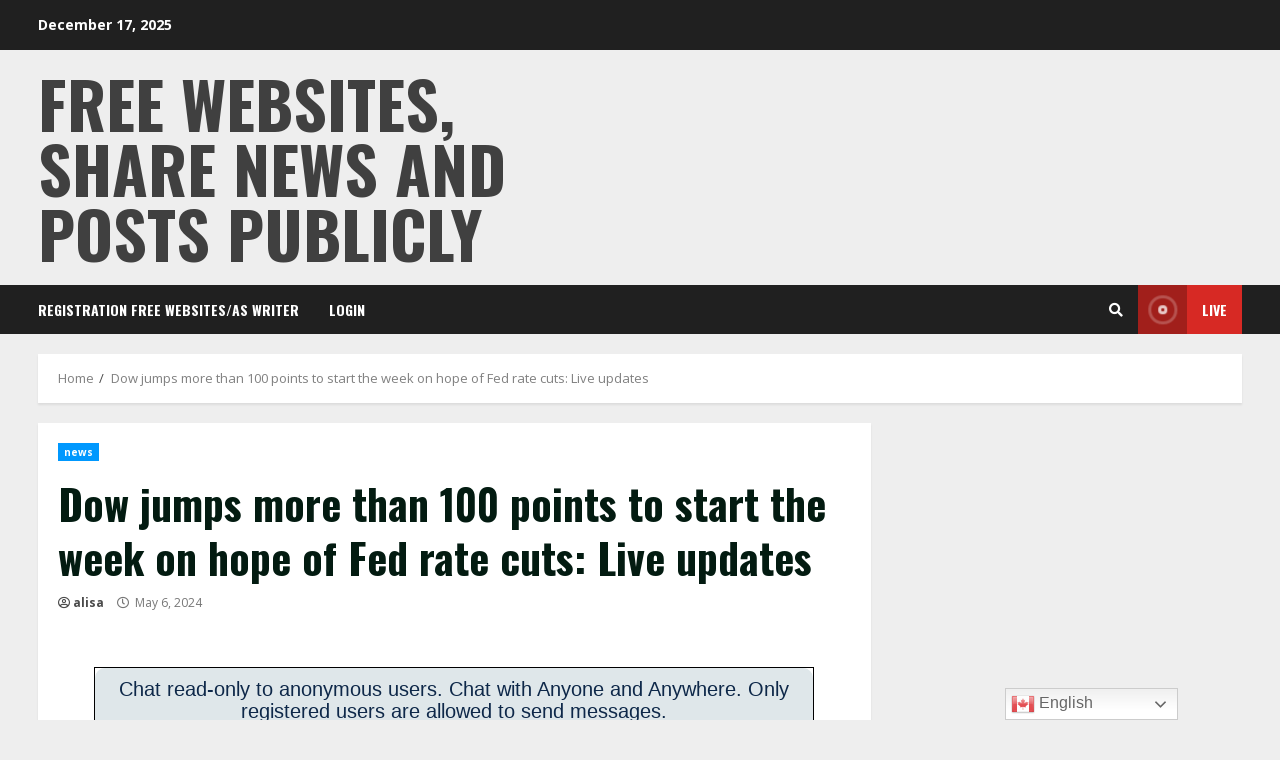

--- FILE ---
content_type: text/html; charset=UTF-8
request_url: https://tiatira.com/blog/dow-jumps-more-than-100-points-to-start-the-week-on-hope-of-fed-rate-cuts-live-updates/
body_size: 17734
content:
<!doctype html>
<html lang="en-US" prefix="og: https://ogp.me/ns#">
<head>
<meta charset="UTF-8">
<meta name="viewport" content="width=device-width, initial-scale=1">
<link rel="profile" href="https://gmpg.org/xfn/11">
<style>img:is([sizes="auto" i], [sizes^="auto," i]) { contain-intrinsic-size: 3000px 1500px }</style>
<!-- Search Engine Optimization by Rank Math - https://rankmath.com/ -->
<title>Dow Jumps More Than 100 Points To Start The Week On Hope Of Fed Rate Cuts: Live Updates - Free Websites, Share News And Posts Publicly</title>
<meta name="description" content="&lt;!"/>
<meta name="robots" content="follow, index, max-snippet:-1, max-video-preview:-1, max-image-preview:large"/>
<link rel="canonical" href="https://tiatira.com/blog/dow-jumps-more-than-100-points-to-start-the-week-on-hope-of-fed-rate-cuts-live-updates/" />
<meta property="og:locale" content="en_US" />
<meta property="og:type" content="article" />
<meta property="og:title" content="Dow Jumps More Than 100 Points To Start The Week On Hope Of Fed Rate Cuts: Live Updates - Free Websites, Share News And Posts Publicly" />
<meta property="og:description" content="&lt;!" />
<meta property="og:url" content="https://tiatira.com/blog/dow-jumps-more-than-100-points-to-start-the-week-on-hope-of-fed-rate-cuts-live-updates/" />
<meta property="og:site_name" content="Free Websites, share News and Posts publicly" />
<meta property="article:section" content="news" />
<meta property="og:updated_time" content="2024-05-06T13:42:10+00:00" />
<meta property="article:published_time" content="2024-05-06T13:32:19+00:00" />
<meta property="article:modified_time" content="2024-05-06T13:42:10+00:00" />
<meta name="twitter:card" content="summary_large_image" />
<meta name="twitter:title" content="Dow Jumps More Than 100 Points To Start The Week On Hope Of Fed Rate Cuts: Live Updates - Free Websites, Share News And Posts Publicly" />
<meta name="twitter:description" content="&lt;!" />
<meta name="twitter:label1" content="Written by" />
<meta name="twitter:data1" content="alisa" />
<meta name="twitter:label2" content="Time to read" />
<meta name="twitter:data2" content="Less than a minute" />
<script type="application/ld+json" class="rank-math-schema">{"@context":"https://schema.org","@graph":[{"@type":["NewsMediaOrganization","Organization"],"@id":"https://tiatira.com/#organization","name":"Free Websites, share News and Posts publicly","url":"https://tiatira.com"},{"@type":"WebSite","@id":"https://tiatira.com/#website","url":"https://tiatira.com","name":"Free Websites, share News and Posts publicly","publisher":{"@id":"https://tiatira.com/#organization"},"inLanguage":"en-US"},{"@type":"BreadcrumbList","@id":"https://tiatira.com/blog/dow-jumps-more-than-100-points-to-start-the-week-on-hope-of-fed-rate-cuts-live-updates/#breadcrumb","itemListElement":[{"@type":"ListItem","position":"1","item":{"@id":"https://tiatira.com","name":"Home"}},{"@type":"ListItem","position":"2","item":{"@id":"https://tiatira.com/blog/category/news/","name":"news"}},{"@type":"ListItem","position":"3","item":{"@id":"https://tiatira.com/blog/dow-jumps-more-than-100-points-to-start-the-week-on-hope-of-fed-rate-cuts-live-updates/","name":"Dow jumps more than 100 points to start the week on hope of Fed rate cuts: Live updates"}}]},{"@type":"WebPage","@id":"https://tiatira.com/blog/dow-jumps-more-than-100-points-to-start-the-week-on-hope-of-fed-rate-cuts-live-updates/#webpage","url":"https://tiatira.com/blog/dow-jumps-more-than-100-points-to-start-the-week-on-hope-of-fed-rate-cuts-live-updates/","name":"Dow Jumps More Than 100 Points To Start The Week On Hope Of Fed Rate Cuts: Live Updates - Free Websites, Share News And Posts Publicly","datePublished":"2024-05-06T13:32:19+00:00","dateModified":"2024-05-06T13:42:10+00:00","isPartOf":{"@id":"https://tiatira.com/#website"},"inLanguage":"en-US","breadcrumb":{"@id":"https://tiatira.com/blog/dow-jumps-more-than-100-points-to-start-the-week-on-hope-of-fed-rate-cuts-live-updates/#breadcrumb"}},{"@type":"Person","@id":"https://tiatira.com/author/alisa/","name":"alisa","url":"https://tiatira.com/author/alisa/","image":{"@type":"ImageObject","@id":"https://secure.gravatar.com/avatar/3289da4fdcd3cec3832e7141e9f70f36?s=96&amp;d=retro&amp;r=g","url":"https://secure.gravatar.com/avatar/3289da4fdcd3cec3832e7141e9f70f36?s=96&amp;d=retro&amp;r=g","caption":"alisa","inLanguage":"en-US"},"worksFor":{"@id":"https://tiatira.com/#organization"}},{"@type":"BlogPosting","headline":"Dow Jumps More Than 100 Points To Start The Week On Hope Of Fed Rate Cuts: Live Updates - Free Websites,","datePublished":"2024-05-06T13:32:19+00:00","dateModified":"2024-05-06T13:42:10+00:00","articleSection":"news","author":{"@id":"https://tiatira.com/author/alisa/","name":"alisa"},"publisher":{"@id":"https://tiatira.com/#organization"},"description":"&lt;!","name":"Dow Jumps More Than 100 Points To Start The Week On Hope Of Fed Rate Cuts: Live Updates - Free Websites,","@id":"https://tiatira.com/blog/dow-jumps-more-than-100-points-to-start-the-week-on-hope-of-fed-rate-cuts-live-updates/#richSnippet","isPartOf":{"@id":"https://tiatira.com/blog/dow-jumps-more-than-100-points-to-start-the-week-on-hope-of-fed-rate-cuts-live-updates/#webpage"},"inLanguage":"en-US","mainEntityOfPage":{"@id":"https://tiatira.com/blog/dow-jumps-more-than-100-points-to-start-the-week-on-hope-of-fed-rate-cuts-live-updates/#webpage"}}]}</script>
<!-- /Rank Math WordPress SEO plugin -->
<link rel='dns-prefetch' href='//fonts.googleapis.com' />
<link rel="alternate" type="application/rss+xml" title="Free Websites, share News and Posts publicly &raquo; Feed" href="https://tiatira.com/feed/" />
<link rel="alternate" type="application/rss+xml" title="Free Websites, share News and Posts publicly &raquo; Comments Feed" href="https://tiatira.com/comments/feed/" />
<link rel="alternate" type="application/rss+xml" title="Free Websites, share News and Posts publicly &raquo; Dow jumps more than 100 points to start the week on hope of Fed rate cuts: Live updates Comments Feed" href="https://tiatira.com/blog/dow-jumps-more-than-100-points-to-start-the-week-on-hope-of-fed-rate-cuts-live-updates/feed/" />
<script type="46f24f59beab573d10a4835e-text/javascript">
/* <![CDATA[ */
window._wpemojiSettings = {"baseUrl":"https:\/\/s.w.org\/images\/core\/emoji\/15.0.3\/72x72\/","ext":".png","svgUrl":"https:\/\/s.w.org\/images\/core\/emoji\/15.0.3\/svg\/","svgExt":".svg","source":{"concatemoji":"https:\/\/tiatira.com\/wp-includes\/js\/wp-emoji-release.min.js?ver=6.7.4"}};
/*! This file is auto-generated */
!function(i,n){var o,s,e;function c(e){try{var t={supportTests:e,timestamp:(new Date).valueOf()};sessionStorage.setItem(o,JSON.stringify(t))}catch(e){}}function p(e,t,n){e.clearRect(0,0,e.canvas.width,e.canvas.height),e.fillText(t,0,0);var t=new Uint32Array(e.getImageData(0,0,e.canvas.width,e.canvas.height).data),r=(e.clearRect(0,0,e.canvas.width,e.canvas.height),e.fillText(n,0,0),new Uint32Array(e.getImageData(0,0,e.canvas.width,e.canvas.height).data));return t.every(function(e,t){return e===r[t]})}function u(e,t,n){switch(t){case"flag":return n(e,"\ud83c\udff3\ufe0f\u200d\u26a7\ufe0f","\ud83c\udff3\ufe0f\u200b\u26a7\ufe0f")?!1:!n(e,"\ud83c\uddfa\ud83c\uddf3","\ud83c\uddfa\u200b\ud83c\uddf3")&&!n(e,"\ud83c\udff4\udb40\udc67\udb40\udc62\udb40\udc65\udb40\udc6e\udb40\udc67\udb40\udc7f","\ud83c\udff4\u200b\udb40\udc67\u200b\udb40\udc62\u200b\udb40\udc65\u200b\udb40\udc6e\u200b\udb40\udc67\u200b\udb40\udc7f");case"emoji":return!n(e,"\ud83d\udc26\u200d\u2b1b","\ud83d\udc26\u200b\u2b1b")}return!1}function f(e,t,n){var r="undefined"!=typeof WorkerGlobalScope&&self instanceof WorkerGlobalScope?new OffscreenCanvas(300,150):i.createElement("canvas"),a=r.getContext("2d",{willReadFrequently:!0}),o=(a.textBaseline="top",a.font="600 32px Arial",{});return e.forEach(function(e){o[e]=t(a,e,n)}),o}function t(e){var t=i.createElement("script");t.src=e,t.defer=!0,i.head.appendChild(t)}"undefined"!=typeof Promise&&(o="wpEmojiSettingsSupports",s=["flag","emoji"],n.supports={everything:!0,everythingExceptFlag:!0},e=new Promise(function(e){i.addEventListener("DOMContentLoaded",e,{once:!0})}),new Promise(function(t){var n=function(){try{var e=JSON.parse(sessionStorage.getItem(o));if("object"==typeof e&&"number"==typeof e.timestamp&&(new Date).valueOf()<e.timestamp+604800&&"object"==typeof e.supportTests)return e.supportTests}catch(e){}return null}();if(!n){if("undefined"!=typeof Worker&&"undefined"!=typeof OffscreenCanvas&&"undefined"!=typeof URL&&URL.createObjectURL&&"undefined"!=typeof Blob)try{var e="postMessage("+f.toString()+"("+[JSON.stringify(s),u.toString(),p.toString()].join(",")+"));",r=new Blob([e],{type:"text/javascript"}),a=new Worker(URL.createObjectURL(r),{name:"wpTestEmojiSupports"});return void(a.onmessage=function(e){c(n=e.data),a.terminate(),t(n)})}catch(e){}c(n=f(s,u,p))}t(n)}).then(function(e){for(var t in e)n.supports[t]=e[t],n.supports.everything=n.supports.everything&&n.supports[t],"flag"!==t&&(n.supports.everythingExceptFlag=n.supports.everythingExceptFlag&&n.supports[t]);n.supports.everythingExceptFlag=n.supports.everythingExceptFlag&&!n.supports.flag,n.DOMReady=!1,n.readyCallback=function(){n.DOMReady=!0}}).then(function(){return e}).then(function(){var e;n.supports.everything||(n.readyCallback(),(e=n.source||{}).concatemoji?t(e.concatemoji):e.wpemoji&&e.twemoji&&(t(e.twemoji),t(e.wpemoji)))}))}((window,document),window._wpemojiSettings);
/* ]]> */
</script>
<style id='wp-emoji-styles-inline-css' type='text/css'>
img.wp-smiley, img.emoji {
display: inline !important;
border: none !important;
box-shadow: none !important;
height: 1em !important;
width: 1em !important;
margin: 0 0.07em !important;
vertical-align: -0.1em !important;
background: none !important;
padding: 0 !important;
}
</style>
<!-- <link rel='stylesheet' id='wp-block-library-css' href='https://tiatira.com/wp-includes/css/dist/block-library/style.min.css?ver=6.7.4' type='text/css' media='all' /> -->
<link rel="stylesheet" type="text/css" href="//tiatira.com/wp-content/cache/tiatira.com/wpfc-minified/6msq7aa2/fttyg.css" media="all"/>
<style id='classic-theme-styles-inline-css' type='text/css'>
/*! This file is auto-generated */
.wp-block-button__link{color:#fff;background-color:#32373c;border-radius:9999px;box-shadow:none;text-decoration:none;padding:calc(.667em + 2px) calc(1.333em + 2px);font-size:1.125em}.wp-block-file__button{background:#32373c;color:#fff;text-decoration:none}
</style>
<style id='global-styles-inline-css' type='text/css'>
:root{--wp--preset--aspect-ratio--square: 1;--wp--preset--aspect-ratio--4-3: 4/3;--wp--preset--aspect-ratio--3-4: 3/4;--wp--preset--aspect-ratio--3-2: 3/2;--wp--preset--aspect-ratio--2-3: 2/3;--wp--preset--aspect-ratio--16-9: 16/9;--wp--preset--aspect-ratio--9-16: 9/16;--wp--preset--color--black: #000000;--wp--preset--color--cyan-bluish-gray: #abb8c3;--wp--preset--color--white: #ffffff;--wp--preset--color--pale-pink: #f78da7;--wp--preset--color--vivid-red: #cf2e2e;--wp--preset--color--luminous-vivid-orange: #ff6900;--wp--preset--color--luminous-vivid-amber: #fcb900;--wp--preset--color--light-green-cyan: #7bdcb5;--wp--preset--color--vivid-green-cyan: #00d084;--wp--preset--color--pale-cyan-blue: #8ed1fc;--wp--preset--color--vivid-cyan-blue: #0693e3;--wp--preset--color--vivid-purple: #9b51e0;--wp--preset--gradient--vivid-cyan-blue-to-vivid-purple: linear-gradient(135deg,rgba(6,147,227,1) 0%,rgb(155,81,224) 100%);--wp--preset--gradient--light-green-cyan-to-vivid-green-cyan: linear-gradient(135deg,rgb(122,220,180) 0%,rgb(0,208,130) 100%);--wp--preset--gradient--luminous-vivid-amber-to-luminous-vivid-orange: linear-gradient(135deg,rgba(252,185,0,1) 0%,rgba(255,105,0,1) 100%);--wp--preset--gradient--luminous-vivid-orange-to-vivid-red: linear-gradient(135deg,rgba(255,105,0,1) 0%,rgb(207,46,46) 100%);--wp--preset--gradient--very-light-gray-to-cyan-bluish-gray: linear-gradient(135deg,rgb(238,238,238) 0%,rgb(169,184,195) 100%);--wp--preset--gradient--cool-to-warm-spectrum: linear-gradient(135deg,rgb(74,234,220) 0%,rgb(151,120,209) 20%,rgb(207,42,186) 40%,rgb(238,44,130) 60%,rgb(251,105,98) 80%,rgb(254,248,76) 100%);--wp--preset--gradient--blush-light-purple: linear-gradient(135deg,rgb(255,206,236) 0%,rgb(152,150,240) 100%);--wp--preset--gradient--blush-bordeaux: linear-gradient(135deg,rgb(254,205,165) 0%,rgb(254,45,45) 50%,rgb(107,0,62) 100%);--wp--preset--gradient--luminous-dusk: linear-gradient(135deg,rgb(255,203,112) 0%,rgb(199,81,192) 50%,rgb(65,88,208) 100%);--wp--preset--gradient--pale-ocean: linear-gradient(135deg,rgb(255,245,203) 0%,rgb(182,227,212) 50%,rgb(51,167,181) 100%);--wp--preset--gradient--electric-grass: linear-gradient(135deg,rgb(202,248,128) 0%,rgb(113,206,126) 100%);--wp--preset--gradient--midnight: linear-gradient(135deg,rgb(2,3,129) 0%,rgb(40,116,252) 100%);--wp--preset--font-size--small: 13px;--wp--preset--font-size--medium: 20px;--wp--preset--font-size--large: 36px;--wp--preset--font-size--x-large: 42px;--wp--preset--spacing--20: 0.44rem;--wp--preset--spacing--30: 0.67rem;--wp--preset--spacing--40: 1rem;--wp--preset--spacing--50: 1.5rem;--wp--preset--spacing--60: 2.25rem;--wp--preset--spacing--70: 3.38rem;--wp--preset--spacing--80: 5.06rem;--wp--preset--shadow--natural: 6px 6px 9px rgba(0, 0, 0, 0.2);--wp--preset--shadow--deep: 12px 12px 50px rgba(0, 0, 0, 0.4);--wp--preset--shadow--sharp: 6px 6px 0px rgba(0, 0, 0, 0.2);--wp--preset--shadow--outlined: 6px 6px 0px -3px rgba(255, 255, 255, 1), 6px 6px rgba(0, 0, 0, 1);--wp--preset--shadow--crisp: 6px 6px 0px rgba(0, 0, 0, 1);}:where(.is-layout-flex){gap: 0.5em;}:where(.is-layout-grid){gap: 0.5em;}body .is-layout-flex{display: flex;}.is-layout-flex{flex-wrap: wrap;align-items: center;}.is-layout-flex > :is(*, div){margin: 0;}body .is-layout-grid{display: grid;}.is-layout-grid > :is(*, div){margin: 0;}:where(.wp-block-columns.is-layout-flex){gap: 2em;}:where(.wp-block-columns.is-layout-grid){gap: 2em;}:where(.wp-block-post-template.is-layout-flex){gap: 1.25em;}:where(.wp-block-post-template.is-layout-grid){gap: 1.25em;}.has-black-color{color: var(--wp--preset--color--black) !important;}.has-cyan-bluish-gray-color{color: var(--wp--preset--color--cyan-bluish-gray) !important;}.has-white-color{color: var(--wp--preset--color--white) !important;}.has-pale-pink-color{color: var(--wp--preset--color--pale-pink) !important;}.has-vivid-red-color{color: var(--wp--preset--color--vivid-red) !important;}.has-luminous-vivid-orange-color{color: var(--wp--preset--color--luminous-vivid-orange) !important;}.has-luminous-vivid-amber-color{color: var(--wp--preset--color--luminous-vivid-amber) !important;}.has-light-green-cyan-color{color: var(--wp--preset--color--light-green-cyan) !important;}.has-vivid-green-cyan-color{color: var(--wp--preset--color--vivid-green-cyan) !important;}.has-pale-cyan-blue-color{color: var(--wp--preset--color--pale-cyan-blue) !important;}.has-vivid-cyan-blue-color{color: var(--wp--preset--color--vivid-cyan-blue) !important;}.has-vivid-purple-color{color: var(--wp--preset--color--vivid-purple) !important;}.has-black-background-color{background-color: var(--wp--preset--color--black) !important;}.has-cyan-bluish-gray-background-color{background-color: var(--wp--preset--color--cyan-bluish-gray) !important;}.has-white-background-color{background-color: var(--wp--preset--color--white) !important;}.has-pale-pink-background-color{background-color: var(--wp--preset--color--pale-pink) !important;}.has-vivid-red-background-color{background-color: var(--wp--preset--color--vivid-red) !important;}.has-luminous-vivid-orange-background-color{background-color: var(--wp--preset--color--luminous-vivid-orange) !important;}.has-luminous-vivid-amber-background-color{background-color: var(--wp--preset--color--luminous-vivid-amber) !important;}.has-light-green-cyan-background-color{background-color: var(--wp--preset--color--light-green-cyan) !important;}.has-vivid-green-cyan-background-color{background-color: var(--wp--preset--color--vivid-green-cyan) !important;}.has-pale-cyan-blue-background-color{background-color: var(--wp--preset--color--pale-cyan-blue) !important;}.has-vivid-cyan-blue-background-color{background-color: var(--wp--preset--color--vivid-cyan-blue) !important;}.has-vivid-purple-background-color{background-color: var(--wp--preset--color--vivid-purple) !important;}.has-black-border-color{border-color: var(--wp--preset--color--black) !important;}.has-cyan-bluish-gray-border-color{border-color: var(--wp--preset--color--cyan-bluish-gray) !important;}.has-white-border-color{border-color: var(--wp--preset--color--white) !important;}.has-pale-pink-border-color{border-color: var(--wp--preset--color--pale-pink) !important;}.has-vivid-red-border-color{border-color: var(--wp--preset--color--vivid-red) !important;}.has-luminous-vivid-orange-border-color{border-color: var(--wp--preset--color--luminous-vivid-orange) !important;}.has-luminous-vivid-amber-border-color{border-color: var(--wp--preset--color--luminous-vivid-amber) !important;}.has-light-green-cyan-border-color{border-color: var(--wp--preset--color--light-green-cyan) !important;}.has-vivid-green-cyan-border-color{border-color: var(--wp--preset--color--vivid-green-cyan) !important;}.has-pale-cyan-blue-border-color{border-color: var(--wp--preset--color--pale-cyan-blue) !important;}.has-vivid-cyan-blue-border-color{border-color: var(--wp--preset--color--vivid-cyan-blue) !important;}.has-vivid-purple-border-color{border-color: var(--wp--preset--color--vivid-purple) !important;}.has-vivid-cyan-blue-to-vivid-purple-gradient-background{background: var(--wp--preset--gradient--vivid-cyan-blue-to-vivid-purple) !important;}.has-light-green-cyan-to-vivid-green-cyan-gradient-background{background: var(--wp--preset--gradient--light-green-cyan-to-vivid-green-cyan) !important;}.has-luminous-vivid-amber-to-luminous-vivid-orange-gradient-background{background: var(--wp--preset--gradient--luminous-vivid-amber-to-luminous-vivid-orange) !important;}.has-luminous-vivid-orange-to-vivid-red-gradient-background{background: var(--wp--preset--gradient--luminous-vivid-orange-to-vivid-red) !important;}.has-very-light-gray-to-cyan-bluish-gray-gradient-background{background: var(--wp--preset--gradient--very-light-gray-to-cyan-bluish-gray) !important;}.has-cool-to-warm-spectrum-gradient-background{background: var(--wp--preset--gradient--cool-to-warm-spectrum) !important;}.has-blush-light-purple-gradient-background{background: var(--wp--preset--gradient--blush-light-purple) !important;}.has-blush-bordeaux-gradient-background{background: var(--wp--preset--gradient--blush-bordeaux) !important;}.has-luminous-dusk-gradient-background{background: var(--wp--preset--gradient--luminous-dusk) !important;}.has-pale-ocean-gradient-background{background: var(--wp--preset--gradient--pale-ocean) !important;}.has-electric-grass-gradient-background{background: var(--wp--preset--gradient--electric-grass) !important;}.has-midnight-gradient-background{background: var(--wp--preset--gradient--midnight) !important;}.has-small-font-size{font-size: var(--wp--preset--font-size--small) !important;}.has-medium-font-size{font-size: var(--wp--preset--font-size--medium) !important;}.has-large-font-size{font-size: var(--wp--preset--font-size--large) !important;}.has-x-large-font-size{font-size: var(--wp--preset--font-size--x-large) !important;}
:where(.wp-block-post-template.is-layout-flex){gap: 1.25em;}:where(.wp-block-post-template.is-layout-grid){gap: 1.25em;}
:where(.wp-block-columns.is-layout-flex){gap: 2em;}:where(.wp-block-columns.is-layout-grid){gap: 2em;}
:root :where(.wp-block-pullquote){font-size: 1.5em;line-height: 1.6;}
</style>
<!-- <link rel='stylesheet' id='wise-chat-libs-css' href='https://tiatira.com/wp-content/plugins/wise-chat/assets/css/wise-chat-libs.min.css?ver=3.3.2' type='text/css' media='all' /> -->
<!-- <link rel='stylesheet' id='wise-chat-core-css' href='https://tiatira.com/wp-content/plugins/wise-chat/assets/css/wise-chat.min.css?ver=3.3.2' type='text/css' media='all' /> -->
<!-- <link rel='stylesheet' id='ez-toc-css' href='https://tiatira.com/wp-content/plugins/easy-table-of-contents/assets/css/screen.min.css?ver=2.0.46' type='text/css' media='all' /> -->
<link rel="stylesheet" type="text/css" href="//tiatira.com/wp-content/cache/tiatira.com/wpfc-minified/7ihzvg7b/4bisp.css" media="all"/>
<style id='ez-toc-inline-css' type='text/css'>
div#ez-toc-container p.ez-toc-title {font-size: 120%;}div#ez-toc-container p.ez-toc-title {font-weight: 500;}div#ez-toc-container ul li {font-size: 95%;}div#ez-toc-container nav ul ul li ul li {font-size: 90%!important;}
.ez-toc-container-direction {direction: ltr;}.ez-toc-counter ul{counter-reset: item;}.ez-toc-counter nav ul li a::before {content: counters(item, ".", decimal) ". ";display: inline-block;counter-increment: item;flex-grow: 0;flex-shrink: 0;margin-right: .2em; float: left;}.ez-toc-widget-direction {direction: ltr;}.ez-toc-widget-container ul{counter-reset: item;}.ez-toc-widget-container nav ul li a::before {content: counters(item, ".", decimal) ". ";display: inline-block;counter-increment: item;flex-grow: 0;flex-shrink: 0;margin-right: .2em; float: left;}
</style>
<!-- <link rel='stylesheet' id='font-awesome-v5-css' href='https://tiatira.com/wp-content/themes/morenews/assets/font-awesome/css/all.min.css?ver=6.7.4' type='text/css' media='all' /> -->
<!-- <link rel='stylesheet' id='bootstrap-css' href='https://tiatira.com/wp-content/themes/morenews/assets/bootstrap/css/bootstrap.min.css?ver=6.7.4' type='text/css' media='all' /> -->
<!-- <link rel='stylesheet' id='slick-css-css' href='https://tiatira.com/wp-content/themes/morenews/assets/slick/css/slick.min.css?ver=6.7.4' type='text/css' media='all' /> -->
<!-- <link rel='stylesheet' id='sidr-css' href='https://tiatira.com/wp-content/themes/morenews/assets/sidr/css/jquery.sidr.dark.css?ver=6.7.4' type='text/css' media='all' /> -->
<!-- <link rel='stylesheet' id='magnific-popup-css' href='https://tiatira.com/wp-content/themes/morenews/assets/magnific-popup/magnific-popup.css?ver=6.7.4' type='text/css' media='all' /> -->
<link rel="stylesheet" type="text/css" href="//tiatira.com/wp-content/cache/tiatira.com/wpfc-minified/d7r4486i/l5gz.css" media="all"/>
<link rel='stylesheet' id='morenews-google-fonts-css' href='https://fonts.googleapis.com/css?family=Oswald:300,400,700|Open%20Sans:400,400italic,600,700|Oswald:300,400,700&#038;subset=latin,latin-ext' type='text/css' media='all' />
<!-- <link rel='stylesheet' id='morenews-style-css' href='https://tiatira.com/wp-content/themes/morenews/style.css?ver=6.7.4' type='text/css' media='all' /> -->
<link rel="stylesheet" type="text/css" href="//tiatira.com/wp-content/cache/tiatira.com/wpfc-minified/95bsjj06/l5gz.css" media="all"/>
<style id='morenews-style-inline-css' type='text/css'>
body.aft-dark-mode #sidr,
body.aft-dark-mode,
body.aft-dark-mode.custom-background,
body.aft-dark-mode #af-preloader {
background-color: #000000;
}
body.aft-default-mode #sidr,
body.aft-default-mode #af-preloader,
body.aft-default-mode {
background-color: #eeeeee;
}
.woocommerce span.onsale,
.woocommerce #respond input#submit.disabled, 
.woocommerce #respond input#submit:disabled, 
.woocommerce #respond input#submit:disabled[disabled], 
.woocommerce a.button.disabled, 
.woocommerce a.button:disabled, 
.woocommerce a.button:disabled[disabled], 
.woocommerce button.button.disabled, 
.woocommerce button.button:disabled, 
.woocommerce button.button:disabled[disabled], 
.woocommerce input.button.disabled, 
.woocommerce input.button:disabled, 
.woocommerce input.button:disabled[disabled],
.woocommerce #respond input#submit, 
.woocommerce a.button, 
.woocommerce button.button, 
.woocommerce input.button,
.woocommerce #respond input#submit.alt, 
.woocommerce a.button.alt, 
.woocommerce button.button.alt, 
.woocommerce input.button.alt,
.widget-title-fill-and-border .wp-block-search__label,
.widget-title-fill-and-border .wp-block-group__inner-container > h1,
.widget-title-fill-and-border .wp-block-group__inner-container > h2,
.widget-title-fill-and-border .wp-block-group__inner-container > h3,
.widget-title-fill-and-border .wp-block-group__inner-container > h4,
.widget-title-fill-and-border .wp-block-group__inner-container > h5,
.widget-title-fill-and-border .wp-block-group__inner-container > h6,
.widget-title-fill-and-no-border .wp-block-search__label,
.widget-title-fill-and-no-border .wp-block-group__inner-container > h1,
.widget-title-fill-and-no-border .wp-block-group__inner-container > h2,
.widget-title-fill-and-no-border .wp-block-group__inner-container > h3,
.widget-title-fill-and-no-border .wp-block-group__inner-container > h4,
.widget-title-fill-and-no-border .wp-block-group__inner-container > h5,
.widget-title-fill-and-no-border .wp-block-group__inner-container > h6,
.widget-title-fill-and-border .wp_post_author_widget .widget-title .header-after,
.widget-title-fill-and-border .widget-title .heading-line,
.widget-title-fill-and-border .aft-posts-tabs-panel .nav-tabs>li>a.active,
.widget-title-fill-and-border .aft-main-banner-wrapper .widget-title .heading-line ,
.widget-title-fill-and-no-border .wp_post_author_widget .widget-title .header-after,
.widget-title-fill-and-no-border .widget-title .heading-line,
.widget-title-fill-and-no-border .aft-posts-tabs-panel .nav-tabs>li>a.active,
.widget-title-fill-and-no-border .aft-main-banner-wrapper .widget-title .heading-line,
a.sidr-class-sidr-button-close,
body.widget-title-border-bottom .header-after1 .heading-line-before, 
body.widget-title-border-bottom .widget-title .heading-line-before,
.widget-title-border-center .wp-block-search__label::after,
.widget-title-border-center .wp-block-group__inner-container > h1::after,
.widget-title-border-center .wp-block-group__inner-container > h2::after,
.widget-title-border-center .wp-block-group__inner-container > h3::after,
.widget-title-border-center .wp-block-group__inner-container > h4::after,
.widget-title-border-center .wp-block-group__inner-container > h5::after,
.widget-title-border-center .wp-block-group__inner-container > h6::after,
.widget-title-border-center .wp_post_author_widget .widget-title .heading-line-before,
.widget-title-border-center .aft-posts-tabs-panel .nav-tabs>li>a.active::after,
.widget-title-border-center .wp_post_author_widget .widget-title .header-after::after, 
.widget-title-border-center .widget-title .heading-line-after,
.widget-title-border-bottom .wp-block-search__label::after,
.widget-title-border-bottom .wp-block-group__inner-container > h1::after,
.widget-title-border-bottom .wp-block-group__inner-container > h2::after,
.widget-title-border-bottom .wp-block-group__inner-container > h3::after,
.widget-title-border-bottom .wp-block-group__inner-container > h4::after,
.widget-title-border-bottom .wp-block-group__inner-container > h5::after,
.widget-title-border-bottom .wp-block-group__inner-container > h6::after,
.widget-title-border-bottom .heading-line::before, 
.widget-title-border-bottom .wp-post-author-wrap .header-after::before,
.widget-title-border-bottom .aft-posts-tabs-panel .nav-tabs>li>a.active::after,
body.aft-default-mode .reply a,
body.aft-dark-mode .reply a,
.aft-popular-taxonomies-lists span::before ,
.woocommerce div.product .woocommerce-tabs ul.tabs li.active,
#loader-wrapper div,
span.heading-line::before,
.wp-post-author-wrap .header-after::before,
body.aft-default-mode.woocommerce span.onsale,
body.aft-dark-mode input[type="button"],
body.aft-dark-mode input[type="reset"],
body.aft-dark-mode input[type="submit"],
body.aft-dark-mode .inner-suscribe input[type=submit],
body.aft-default-mode input[type="button"],
body.aft-default-mode input[type="reset"],
body.aft-default-mode input[type="submit"],
body.aft-default-mode .inner-suscribe input[type=submit],
.woocommerce-product-search button[type="submit"],
input.search-submit,
.wp-block-search__button,
.af-youtube-slider .af-video-wrap .af-bg-play i,
.af-youtube-video-list .entry-header-yt-video-wrapper .af-yt-video-play i,
.af-post-format i,
body .btn-style1 a:visited,
body .btn-style1 a,
body .morenews-pagination .nav-links .page-numbers.current,
body #scroll-up,
body article.sticky .read-single:before,
.aft-readmore-wrapper a.aft-readmore:hover,
body.aft-dark-mode .aft-readmore-wrapper a.aft-readmore:hover, 
footer.site-footer .aft-readmore-wrapper a.aft-readmore:hover,
.aft-readmore-wrapper a.aft-readmore:hover,
body .trending-posts-vertical .trending-no{
background-color: #0098fe ;
}
.grid-design-texts-over-image .aft-readmore-wrapper a.aft-readmore:hover, 
.aft-readmore-wrapper a.aft-readmore:hover,
body.aft-dark-mode .aft-readmore-wrapper a.aft-readmore:hover, 
body.aft-default-mode .aft-readmore-wrapper a.aft-readmore:hover, 
body.single .entry-header .aft-post-excerpt-and-meta .post-excerpt,
body.aft-dark-mode.single span.tags-links a:hover,
.morenews-pagination .nav-links .page-numbers.current,
.aft-readmore-wrapper a.aft-readmore:hover,
p.awpa-more-posts a:hover{
border-color: #0098fe ;
}
.wp-post-author-meta .wp-post-author-meta-more-posts a.awpa-more-posts:hover{
border-color: #0098fe ;
}
body:not(.rtl) .aft-popular-taxonomies-lists span::after {
border-left-color: #0098fe ;
}
body.rtl .aft-popular-taxonomies-lists span::after {
border-right-color: #0098fe ;
}
.widget-title-fill-and-no-border .wp-block-search__label::after,
.widget-title-fill-and-no-border .wp-block-group__inner-container > h1::after,
.widget-title-fill-and-no-border .wp-block-group__inner-container > h2::after,
.widget-title-fill-and-no-border .wp-block-group__inner-container > h3::after,
.widget-title-fill-and-no-border .wp-block-group__inner-container > h4::after,
.widget-title-fill-and-no-border .wp-block-group__inner-container > h5::after,
.widget-title-fill-and-no-border .wp-block-group__inner-container > h6::after,
.widget-title-fill-and-no-border .aft-posts-tabs-panel .nav-tabs>li a.active::after,
.widget-title-fill-and-no-border .morenews-widget .widget-title::before,
.widget-title-fill-and-no-border .morenews-customizer .widget-title::before{
border-top-color: #0098fe ;
}
#scroll-up::after,
.aft-dark-mode #loader,
.aft-default-mode #loader {
border-bottom-color: #0098fe ;
}
footer.site-footer .wp-calendar-nav a:hover,
footer.site-footer .wp-block-latest-comments__comment-meta a:hover,
.aft-dark-mode .tagcloud a:hover, 
.aft-dark-mode .widget ul.menu >li a:hover, 
.aft-dark-mode .widget > ul > li a:hover,
.banner-exclusive-posts-wrapper a:hover,
.list-style .read-title h4 a:hover,
.grid-design-default .read-title h4 a:hover,
body.aft-dark-mode .banner-exclusive-posts-wrapper a:hover,
body.aft-dark-mode .banner-exclusive-posts-wrapper a:visited:hover,
body.aft-default-mode .banner-exclusive-posts-wrapper a:hover,
body.aft-default-mode .banner-exclusive-posts-wrapper a:visited:hover,
body.wp-post-author-meta .awpa-display-name a:hover,
.widget_text a ,
.wp_post_author_widget .wp-post-author-meta .awpa-display-name a:hover, 
.wp-post-author-meta .wp-post-author-meta-more-posts a.awpa-more-posts:hover,
body.aft-default-mode .af-breadcrumbs a:hover,
body.aft-dark-mode .af-breadcrumbs a:hover,
body .wp-block-latest-comments li.wp-block-latest-comments__comment a:hover,
body .site-footer .color-pad .read-title h4 a:hover,
body.aft-default-mode .site-footer .tagcloud a:hover,
body.aft-dark-mode .site-footer .tagcloud a:hover,
body.aft-default-mode .site-footer .wp-block-tag-cloud a:hover,
body.aft-dark-mode .site-footer .wp-block-tag-cloud a:hover,
body.aft-dark-mode #secondary .morenews-widget ul[class*="wp-block-"] a:hover,
body.aft-dark-mode #secondary .morenews-widget ol[class*="wp-block-"] a:hover,
body.aft-dark-mode a.post-edit-link:hover,
body.aft-default-mode #secondary .morenews-widget ul[class*="wp-block-"] a:hover,
body.aft-default-mode #secondary .morenews-widget ol[class*="wp-block-"] a:hover,
body.aft-default-mode a.post-edit-link:hover,
body.aft-default-mode .comment-form a:hover,
body.aft-dark-mode .comment-form a:hover,
body.aft-dark-mode .entry-content > .wp-block-tag-cloud a:not(.has-text-color):hover,
body.aft-default-mode .entry-content > .wp-block-tag-cloud a:not(.has-text-color):hover,
body.aft-dark-mode .entry-content .wp-block-archives-list.wp-block-archives a:not(.has-text-color):hover,
body.aft-default-mode .entry-content .wp-block-archives-list.wp-block-archives a:not(.has-text-color):hover,
body.aft-dark-mode .entry-content .wp-block-latest-posts a:not(.has-text-color):hover, 
body.aft-dark-mode .entry-content .wp-block-categories-list.wp-block-categories a:not(.has-text-color):hover,
body.aft-default-mode .entry-content .wp-block-latest-posts a:not(.has-text-color):hover, 
body.aft-default-mode .entry-content .wp-block-categories-list.wp-block-categories a:not(.has-text-color):hover,
.aft-default-mode .wp-block-archives-list.wp-block-archives a:not(.has-text-color):hover,
.aft-default-mode .wp-block-latest-posts a:not(.has-text-color):hover, 
.aft-default-mode .wp-block-categories-list.wp-block-categories a:not(.has-text-color):hover,
.aft-default-mode .wp-block-latest-comments li.wp-block-latest-comments__comment a:hover,
.aft-dark-mode .wp-block-archives-list.wp-block-archives a:not(.has-text-color):hover,
.aft-dark-mode .wp-block-latest-posts a:not(.has-text-color):hover, 
.aft-dark-mode .wp-block-categories-list.wp-block-categories a:not(.has-text-color):hover,
.aft-dark-mode .wp-block-latest-comments li.wp-block-latest-comments__comment a:hover,
body.aft-default-mode .site-footer .wp-block-latest-comments li.wp-block-latest-comments__comment a:hover,
body.aft-dark-mode .site-footer .wp-block-latest-comments li.wp-block-latest-comments__comment a:hover,
.aft-default-mode .site-footer .wp-block-archives-list.wp-block-archives a:not(.has-text-color):hover,
.aft-default-mode .site-footer .wp-block-latest-posts a:not(.has-text-color):hover, 
.aft-default-mode .site-footer .wp-block-categories-list.wp-block-categories a:not(.has-text-color):hover,
.aft-dark-mode .site-footer .wp-block-archives-list.wp-block-archives a:not(.has-text-color):hover,
.aft-dark-mode .site-footer .wp-block-latest-posts a:not(.has-text-color):hover, 
.aft-dark-mode .site-footer .wp-block-categories-list.wp-block-categories a:not(.has-text-color):hover,
body.aft-dark-mode .morenews-pagination .nav-links a.page-numbers:hover,
body.aft-default-mode .morenews-pagination .nav-links a.page-numbers:hover,
body .site-footer .secondary-footer a:hover,
body.aft-default-mode .aft-popular-taxonomies-lists ul li a:hover ,
body.aft-dark-mode .aft-popular-taxonomies-lists ul li a:hover,
body.aft-dark-mode .wp-calendar-nav a,
body .entry-content > [class*="wp-block-"] a:not(.has-text-color),
body .entry-content > ul a,
body .entry-content > ol a,
body .entry-content > p a ,
body.aft-default-mode p.logged-in-as a,
body.aft-dark-mode p.logged-in-as a,
body.aft-dark-mode .woocommerce-loop-product__title:hover,
body.aft-default-mode .woocommerce-loop-product__title:hover,
a:hover,
.morenews-widget.widget_text a,
body.aft-default-mode .wp-block-latest-comments li.wp-block-latest-comments__comment a:hover,
body.aft-dark-mode .wp-block-latest-comments li.wp-block-latest-comments__comment a:hover,
.entry-content .wp-block-latest-comments a:not(.has-text-color):hover,
body.aft-default-mode .entry-content h1:not(.awpa-display-name) a,
body.aft-default-mode .entry-content h2:not(.awpa-display-name) a,
body.aft-default-mode .entry-content h3:not(.awpa-display-name) a,
body.aft-default-mode .entry-content h4:not(.awpa-display-name) a,
body.aft-default-mode .entry-content h5:not(.awpa-display-name) a,
body.aft-default-mode .entry-content h6:not(.awpa-display-name) a,
body.aft-dark-mode .entry-content h1:not(.awpa-display-name) a,
body.aft-dark-mode .entry-content h2:not(.awpa-display-name) a,
body.aft-dark-mode .entry-content h3:not(.awpa-display-name) a,
body.aft-dark-mode .entry-content h4:not(.awpa-display-name) a,
body.aft-dark-mode .entry-content h5:not(.awpa-display-name) a,
body.aft-dark-mode .entry-content h6:not(.awpa-display-name) a,
body.aft-default-mode .comment-content a,
body.aft-dark-mode .comment-content a,
body.aft-default-mode .post-excerpt a,
body.aft-dark-mode .post-excerpt a,
body .site-footer a:hover,
body .site-footer a:visited:hover,
body.aft-default-mode .tagcloud a:hover,
body.aft-default-mode.single span.tags-links a:hover,
body.aft-default-mode p.awpa-more-posts a:hover,
body.aft-default-mode p.awpa-website a:hover ,
body.aft-default-mode .wp-post-author-meta h4 a:hover,
body.aft-default-mode .widget ul.menu >li a:hover,
body.aft-default-mode .widget > ul > li a:hover,
body.aft-default-mode .nav-links a:hover,
body.aft-default-mode ul.trail-items li a:hover,
body.aft-dark-mode .tagcloud a:hover,
body.aft-dark-mode.single span.tags-links a:hover,
body.aft-dark-mode p.awpa-more-posts a:hover,
body.aft-dark-mode p.awpa-website a:hover ,
body.aft-dark-mode .widget ul.menu >li a:hover,
body.aft-dark-mode .nav-links a:hover,
body.aft-dark-mode ul.trail-items li a:hover,
.comment-metadata a,
.fn a{
color:#0098fe ;
}   
@media only screen and (min-width: 992px){
body.aft-default-mode .morenews-header .main-navigation .menu-desktop > ul > li:hover > a:before,
body.aft-default-mode .morenews-header .main-navigation .menu-desktop > ul > li.current-menu-item > a:before {
background-color: #0098fe ;
}
}
.woocommerce-product-search button[type="submit"], input.search-submit{
background-color: #0098fe ;
}
.wp-calendar-nav a,
#wp-calendar tbody td a,
body.aft-dark-mode #wp-calendar tbody td#today,
body.aft-default-mode #wp-calendar tbody td#today,
body .entry-content > [class*="wp-block-"] a:not(.has-text-color),
body .entry-content > ul a, body .entry-content > ul a:visited,
body .entry-content > ol a, body .entry-content > ol a:visited,
body .entry-content > p a, body .entry-content > p a:visited
{
color: #0098fe ;
}
.woocommerce-product-search button[type="submit"], input.search-submit,
body.single span.tags-links a:hover,
body .entry-content > [class*="wp-block-"] a:not(.has-text-color),
body .entry-content > ul a, body .entry-content > ul a:visited,
body .entry-content > ol a, body .entry-content > ol a:visited,
body .entry-content > p a, body .entry-content > p a:visited{
border-color: #0098fe ;
}
@media only screen and (min-width: 993px){
.main-navigation .menu-desktop > li.current-menu-item::after, 
.main-navigation .menu-desktop > ul > li.current-menu-item::after, 
.main-navigation .menu-desktop > li::after, .main-navigation .menu-desktop > ul > li::after{
background-color: #0098fe ;
}
}
.site-title {
font-family: Oswald;
}
body,
button,
input,
select,
optgroup,
.cat-links li a,
.min-read,
.af-social-contacts .social-widget-menu .screen-reader-text,
textarea {
font-family: Open Sans;
}
.navigation.post-navigation .nav-links a,
div.custom-menu-link > a,
.exclusive-posts .exclusive-now span,
.aft-popular-taxonomies-lists span,
.exclusive-posts a,
.aft-posts-tabs-panel .nav-tabs>li>a,
.widget-title-border-bottom .aft-posts-tabs-panel .nav-tabs>li>a,
.nav-tabs>li,
.widget ul ul li, 
.widget ul.menu >li ,
.widget > ul > li,
.wp-block-search__label,
.wp-block-latest-posts.wp-block-latest-posts__list li,
.wp-block-latest-comments li.wp-block-latest-comments__comment,
.wp-block-group__inner-container ul li,
.main-navigation ul li a,
h1, h2, h3, h4, h5, h6 {
font-family: Oswald;
}
.elementor-page .elementor-section.elementor-section-full_width > .elementor-container,
.elementor-page .elementor-section.elementor-section-boxed > .elementor-container,
.elementor-default .elementor-section.elementor-section-full_width > .elementor-container,
.elementor-default .elementor-section.elementor-section-boxed > .elementor-container{
max-width: 1204px;
}
.container-wrapper .elementor {
max-width: 100%;
}
.full-width-content .elementor-section-stretched,
.align-content-left .elementor-section-stretched,
.align-content-right .elementor-section-stretched {
max-width: 100%;
left: 0 !important;
}
</style>
<script src='//tiatira.com/wp-content/cache/tiatira.com/wpfc-minified/7b3a90a4/fttyg.js' type="46f24f59beab573d10a4835e-text/javascript"></script>
<!-- <script type="text/javascript" src="https://tiatira.com/wp-includes/js/jquery/jquery.min.js?ver=3.7.1" id="jquery-core-js"></script> -->
<!-- <script type="text/javascript" src="https://tiatira.com/wp-includes/js/jquery/jquery-migrate.min.js?ver=3.4.1" id="jquery-migrate-js"></script> -->
<script type="46f24f59beab573d10a4835e-text/javascript" id="ez-toc-scroll-scriptjs-js-after">
/* <![CDATA[ */
jQuery(document).ready(function(){document.querySelectorAll(".ez-toc-section").forEach(t=>{t.setAttribute("ez-toc-data-id","#"+decodeURI(t.getAttribute("id")))}),jQuery("a.ez-toc-link").click(function(){let t=jQuery(this).attr("href"),e=jQuery("#wpadminbar"),i=0;30>30&&(i=30),e.length&&(i+=e.height()),jQuery('[ez-toc-data-id="'+decodeURI(t)+'"]').length>0&&(i=jQuery('[ez-toc-data-id="'+decodeURI(t)+'"]').offset().top-i),jQuery("html, body").animate({scrollTop:i},500)})});
/* ]]> */
</script>
<link rel="https://api.w.org/" href="https://tiatira.com/wp-json/" /><link rel="alternate" title="JSON" type="application/json" href="https://tiatira.com/wp-json/wp/v2/posts/134410" /><link rel="EditURI" type="application/rsd+xml" title="RSD" href="https://tiatira.com/xmlrpc.php?rsd" />
<meta name="generator" content="WordPress 6.7.4" />
<link rel='shortlink' href='https://tiatira.com/?p=134410' />
<link rel="alternate" title="oEmbed (JSON)" type="application/json+oembed" href="https://tiatira.com/wp-json/oembed/1.0/embed?url=https%3A%2F%2Ftiatira.com%2Fblog%2Fdow-jumps-more-than-100-points-to-start-the-week-on-hope-of-fed-rate-cuts-live-updates%2F" />
<link rel="alternate" title="oEmbed (XML)" type="text/xml+oembed" href="https://tiatira.com/wp-json/oembed/1.0/embed?url=https%3A%2F%2Ftiatira.com%2Fblog%2Fdow-jumps-more-than-100-points-to-start-the-week-on-hope-of-fed-rate-cuts-live-updates%2F&#038;format=xml" />
<style type="text/css">
.site-title a,
.site-header .site-branding .site-title a:visited,
.site-header .site-branding .site-title a:hover,
.site-description {
color: #404040;
}
.header-layout-3 .site-header .site-branding .site-title,
.site-branding .site-title {
font-size: 65px;
}
@media only screen and (max-width: 640px) {
.site-branding .site-title {
font-size: 40px;
}
}   
@media only screen and (max-width: 375px) {
.site-branding .site-title {
font-size: 32px;
}
}
</style>
</head>
<body class="post-template-default single single-post postid-134410 single-format-standard wp-embed-responsive aft-default-mode aft-header-layout-side header-image-default widget-title-border-bottom default-content-layout single-content-mode-default single-post-title-boxed align-content-left af-wide-layout">
<div id="af-preloader">
<div id="loader-wrapper">
<div class="loader1"></div>
<div class="loader2"></div>
<div class="loader3"></div>
<div class="loader4"></div>
</div>
</div>
<div id="page" class="site af-whole-wrapper">
<a class="skip-link screen-reader-text" href="#content">Skip to content</a>
<header id="masthead" class="header-layout-side morenews-header">
<div class="top-header">
<div class="container-wrapper">
<div class="top-bar-flex">
<div class="top-bar-left col-2">
<div class="date-bar-left">
<span class="topbar-date">
December 17, 2025    </span>
</div>
</div>
<div class="top-bar-right col-2">
<div class="aft-small-social-menu">
</div>
</div>
</div>
</div>
</div>
<div class="af-middle-header "
data-background="">
<div class="container-wrapper">
<div class="af-middle-container">
<div class="logo">
<div class="site-branding uppercase-site-title">
<p class="site-title font-family-1">
<a href="https://tiatira.com/" class="site-title-anchor"
rel="home">Free Websites, share News and Posts publicly</a>
</p>
</div>
</div>
<div class="header-promotion">
<div class="banner-promotions-wrapper">
<div class="promotion-section">
<a href="" >
</a>
</div>
</div>
<!-- Trending line END -->
</div>
</div>
</div>
</div>
<div id="main-navigation-bar" class="af-bottom-header">
<div class="container-wrapper">
<div class="bottom-bar-flex">
<div class="offcanvas-navigaiton">
<div class="af-bottom-head-nav">
<div class="navigation-container">
<nav class="main-navigation clearfix">
<span class="toggle-menu" aria-controls="primary-menu" aria-expanded="false">
<a href="javascript:void(0)" class="aft-void-menu">
<span class="screen-reader-text">
Primary Menu                                        </span>
<i class="ham"></i>
</a>
</span>
<div class="menu main-menu menu-desktop show-menu-border"><ul id="primary-menu" class="menu"><li id="menu-item-24963" class="menu-item menu-item-type-custom menu-item-object-custom menu-item-24963"><a href="https://tiatira.com/register">Registration free websites/as writer</a></li>
<li id="menu-item-44251" class="menu-item menu-item-type-custom menu-item-object-custom menu-item-44251"><a href="https://tiatira.com/wp-login.php">Login</a></li>
</ul></div>            </nav>
</div>
</div>
</div>
<div class="search-watch">
<div class="af-search-wrap">
<div class="search-overlay">
<a href="#" title="Search" class="search-icon">
<i class="fa fa-search"></i>
</a>
<div class="af-search-form">
<form role="search" method="get" class="search-form" action="https://tiatira.com/">
<label>
<span class="screen-reader-text">Search for:</span>
<input type="search" class="search-field" placeholder="Search &hellip;" value="" name="s" />
</label>
<input type="submit" class="search-submit" value="Search" />
</form>                </div>
</div>
</div>
<div class="custom-menu-link">
<a href="#">
<i class="fas fa-play" aria-hidden="true"></i>
Live                    </a>
</div>
</div>
</div>
</div>
</div>
</header>
<!-- end slider-section -->
<div id="content" class="container-wrapper">
<div class="af-breadcrumbs font-family-1 color-pad">
<div role="navigation" aria-label="Breadcrumbs" class="breadcrumb-trail breadcrumbs" itemprop="breadcrumb"><ul class="trail-items" itemscope itemtype="http://schema.org/BreadcrumbList"><meta name="numberOfItems" content="2" /><meta name="itemListOrder" content="Ascending" /><li itemprop="itemListElement" itemscope itemtype="http://schema.org/ListItem" class="trail-item trail-begin"><a href="https://tiatira.com/" rel="home" itemprop="item"><span itemprop="name">Home</span></a><meta itemprop="position" content="1" /></li><li itemprop="itemListElement" itemscope itemtype="http://schema.org/ListItem" class="trail-item trail-end"><a href="https://tiatira.com/blog/dow-jumps-more-than-100-points-to-start-the-week-on-hope-of-fed-rate-cuts-live-updates/" itemprop="item"><span itemprop="name">Dow jumps more than 100 points to start the week on hope of Fed rate cuts: Live updates</span></a><meta itemprop="position" content="2" /></li></ul></div>
</div>
<div class="section-block-upper">
<div id="primary" class="content-area">
<main id="main" class="site-main">
<article id="post-134410" class="af-single-article post-134410 post type-post status-publish format-standard hentry category-news">
<div class="entry-content-wrap read-single social-after-title">
<header class="entry-header pos-rel">
<div class="read-details">
<div class="entry-header-details af-cat-widget-carousel">
<div class="figure-categories read-categories figure-categories-bg ">
<ul class="cat-links"><li class="meta-category">
<a class="morenews-categories category-color-1" href="https://tiatira.com/blog/category/news/">
news
</a>
</li></ul>                        </div>
<h1 class="entry-title">Dow jumps more than 100 points to start the week on hope of Fed rate cuts: Live updates</h1>
<div class="aft-post-excerpt-and-meta color-pad">
<div class="entry-meta">
<span class="author-links">
<span class="item-metadata posts-author byline">
<i class="far fa-user-circle"></i>
<a href="https://tiatira.com/author/alisa/">
alisa                </a>
</span>
<span class="item-metadata posts-date">
<i class="far fa-clock" aria-hidden="true"></i>
May 6, 2024            </span>
</span>
<div class="aft-comment-view-share">
</div>
</div>
</div>
</div>
</div>
</header><!-- .entry-header -->
<!-- end slider-section -->
<div class="read-img pos-rel">
</div>
<div class="color-pad">
<div class="entry-content read-details">
<div class="postie-post">
<div>
<table class="bodyTable" role="presentation" width="720" align="center" border="0" cellpadding="0" cellspacing="0" style="width: 720px; margin: 0 auto;background: #FFFFFF;">
<tr>
<td class="body__content" align="center" width="720" valign="top" style="color: #000000; font-family: Helvetica,Arial,sans-serif; font-size: 16px; line-height: 20px; padding: 0; margin 0; width: 720px; background: #FFFFFF;">  <!</div>
<div class="signature">  </div>
<div class="post-item-metadata entry-meta">
<div id="wca6be4ea93c479681a2e0871d6b042675" class="wcContainer wcContainerClassic wcAirflowTheme" data-wc-config="{&quot;chatId&quot;:&quot;wca6be4ea93c479681a2e0871d6b042675&quot;,&quot;checksum&quot;:&quot;Y1daSWNETkNZWHBvZGxWS2RVMDRkVmxZVTBOUlVVOXhUSFl5YW0xMmFVNWxaSEZyTWpZNWJUaEpNRWh0U2pJM09VcHNhRXB0Y1N0TGMwNDRjekJrVDBKUE1EZHRjRkI1YVN0cGNFWlNOSFZXVm1kWk1HUnZhWEZIWjBGVGRWVXpNRGR1ZWl0SFUzY3pRV2M5&quot;,&quot;isMultisite&quot;:true,&quot;blogId&quot;:1,&quot;theme&quot;:&quot;airflow&quot;,&quot;themeClassName&quot;:&quot;wcAirflowTheme&quot;,&quot;baseDir&quot;:&quot;https:\/\/tiatira.com\/wp-content\/plugins\/wise-chat\/&quot;,&quot;mode&quot;:0,&quot;channelIds&quot;:[101822],&quot;nowTime&quot;:&quot;2025-12-17T21:12:57+00:00&quot;,&quot;messagesOrder&quot;:&quot;ascending&quot;,&quot;debug&quot;:false,&quot;interface&quot;:{&quot;auth&quot;:{&quot;mode&quot;:&quot;auto&quot;,&quot;username&quot;:{&quot;fields&quot;:[],&quot;intro&quot;:&quot;&quot;},&quot;error&quot;:null},&quot;chat&quot;:{&quot;title&quot;:&quot;Chat read-only to anonymous users. Chat with Anyone and Anywhere. Only registered users are allowed to send messages.&quot;,&quot;publicEnabled&quot;:true,&quot;classic&quot;:{&quot;channelsView&quot;:&quot;tabs&quot;},&quot;mobile&quot;:{&quot;tabs&quot;:{&quot;chats&quot;:false}}},&quot;channel&quot;:{&quot;inputLocation&quot;:&quot;bottom&quot;,&quot;directEnabled&quot;:false,&quot;direct&quot;:{&quot;closeConfirmation&quot;:false,&quot;title&quot;:&quot;&quot;}},&quot;message&quot;:{&quot;compact&quot;:true,&quot;timeMode&quot;:&quot;&quot;,&quot;dateFormat&quot;:&quot;&quot;,&quot;timeFormat&quot;:&quot;&quot;,&quot;senderMode&quot;:0,&quot;links&quot;:true,&quot;attachments&quot;:true,&quot;attachmentsVideoPlayer&quot;:true,&quot;attachmentsSoundPlayer&quot;:true,&quot;images&quot;:true,&quot;imagesViewer&quot;:&quot;internal&quot;,&quot;yt&quot;:true,&quot;ytWidth&quot;:186,&quot;ytHeight&quot;:105,&quot;tt&quot;:true},&quot;input&quot;:{&quot;userName&quot;:true,&quot;submit&quot;:true,&quot;multiline&quot;:true,&quot;multilineEasy&quot;:false,&quot;maxLength&quot;:500,&quot;emoticons&quot;:{&quot;enabled&quot;:true,&quot;set&quot;:1,&quot;size&quot;:32,&quot;custom&quot;:[],&quot;customPopupWidth&quot;:0,&quot;customPopupHeight&quot;:0,&quot;customEmoticonMaxWidthInPopup&quot;:0,&quot;baseURL&quot;:&quot;https:\/\/tiatira.com\/wp-content\/plugins\/wise-chat\/gfx\/emoticons\/&quot;},&quot;images&quot;:{&quot;enabled&quot;:true,&quot;sizeLimit&quot;:3145728},&quot;attachments&quot;:{&quot;enabled&quot;:true,&quot;extensionsList&quot;:&quot;.mp3,.jpg,.jpeg,.png,.gif,.webp,.mov,.avi,.mpg,.3gp,.3g2,.midi,.mid,.pdf,.doc,.ppt,.odt,.pptx,.docx,.pps,.ppsx,.xls,.xlsx,.key,.mp3,.ogg,.flac,.m4a,.wav,.mp4,.m4v,.webm,.ogv,.flv&quot;,&quot;validFileFormats&quot;:[&quot;mp3&quot;,&quot;jpg&quot;,&quot;jpeg&quot;,&quot;png&quot;,&quot;gif&quot;,&quot;webp&quot;,&quot;mov&quot;,&quot;avi&quot;,&quot;mpg&quot;,&quot;3gp&quot;,&quot;3g2&quot;,&quot;midi&quot;,&quot;mid&quot;,&quot;pdf&quot;,&quot;doc&quot;,&quot;ppt&quot;,&quot;odt&quot;,&quot;pptx&quot;,&quot;docx&quot;,&quot;pps&quot;,&quot;ppsx&quot;,&quot;xls&quot;,&quot;xlsx&quot;,&quot;key&quot;,&quot;mp3&quot;,&quot;ogg&quot;,&quot;flac&quot;,&quot;m4a&quot;,&quot;wav&quot;,&quot;mp4&quot;,&quot;m4v&quot;,&quot;webm&quot;,&quot;ogv&quot;,&quot;flv&quot;],&quot;sizeLimit&quot;:3145728}},&quot;customization&quot;:{&quot;userNameLengthLimit&quot;:25},&quot;browser&quot;:{&quot;enabled&quot;:true,&quot;searchSubChannels&quot;:true,&quot;location&quot;:&quot;right&quot;,&quot;status&quot;:true,&quot;mode&quot;:&quot;full-channels&quot;},&quot;recent&quot;:{&quot;enabled&quot;:false,&quot;excerpts&quot;:true,&quot;status&quot;:false},&quot;incoming&quot;:{&quot;confirm&quot;:false,&quot;focus&quot;:true},&quot;counter&quot;:{&quot;onlineUsers&quot;:true}},&quot;engines&quot;:{&quot;ajax&quot;:{&quot;apiEndpointBase&quot;:&quot;https:\/\/tiatira.com\/wp-content\/plugins\/wise-chat\/src\/endpoints\/&quot;,&quot;apiMessagesEndpointBase&quot;:&quot;https:\/\/tiatira.com\/wp-content\/plugins\/wise-chat\/src\/endpoints\/ultra\/index.php&quot;,&quot;apiWPEndpointBase&quot;:&quot;https:\/\/tiatira.com\/wp-admin\/admin-ajax.php&quot;,&quot;refresh&quot;:4000}},&quot;rights&quot;:{&quot;receiveMessages&quot;:true},&quot;notifications&quot;:{&quot;newChat&quot;:{&quot;sound&quot;:&quot;&quot;},&quot;newMessage&quot;:{&quot;title&quot;:false,&quot;sound&quot;:&quot;&quot;,&quot;mode&quot;:&quot;&quot;},&quot;userLeft&quot;:{&quot;sound&quot;:&quot;&quot;,&quot;browserHighlight&quot;:true},&quot;userJoined&quot;:{&quot;sound&quot;:&quot;&quot;,&quot;browserHighlight&quot;:true},&quot;mentioned&quot;:{&quot;sound&quot;:&quot;&quot;}},&quot;i18n&quot;:{&quot;loadingChat&quot;:&quot;Loading the chat ...&quot;,&quot;loading&quot;:&quot;Loading ...&quot;,&quot;sending&quot;:&quot;Sending ...&quot;,&quot;send&quot;:&quot;Send&quot;,&quot;hint&quot;:&quot;Enter message here, 500 Maximum length of a message sent by an user&quot;,&quot;customize&quot;:&quot;Customize&quot;,&quot;secAgo&quot;:&quot;sec. ago&quot;,&quot;minAgo&quot;:&quot;min. ago&quot;,&quot;yesterday&quot;:&quot;yesterday&quot;,&quot;insertIntoMessage&quot;:&quot;Insert into message&quot;,&quot;users&quot;:&quot;Users&quot;,&quot;channels&quot;:&quot;Channels&quot;,&quot;channel&quot;:&quot;Channel&quot;,&quot;recent&quot;:&quot;Recent&quot;,&quot;chats&quot;:&quot;Chats&quot;,&quot;usersAndChannels&quot;:&quot;Users and Channels&quot;,&quot;noChannels&quot;:&quot;No channels open.&quot;,&quot;noChats&quot;:&quot;No chats open.&quot;,&quot;enterUserName&quot;:&quot;Enter your username&quot;,&quot;logIn&quot;:&quot;Log in&quot;,&quot;logInUsing&quot;:&quot;Log in using&quot;,&quot;logInAnonymously&quot;:&quot;Log in anonymously&quot;,&quot;onlineUsers&quot;:&quot;Online users&quot;}}">
<div class="wcClassic">
<div class="wcLoadingContainer">
<div class="wcTitle">Chat read-only to anonymous users. Chat with Anyone and Anywhere. Only registered users are allowed to send messages.</div>
<div class="wcLoading">
<div class="wcLoadingMessage">Loading the chat ...</div>
</div>
</div>
</div>
</div>
<style type="text/css">#wca6be4ea93c479681a2e0871d6b042675 .wcBody .wcMessagesArea .wcTabsContainer .wcTabs .wcTab .wcName { color: #000000; }
#wca6be4ea93c479681a2e0871d6b042675 .wcDesktop .wcBrowser * { color: #000000; }
#wca6be4ea93c479681a2e0871d6b042675 .wcMessages * { color: #273860; }
#wca6be4ea93c479681a2e0871d6b042675 .wcChannelInput { background-color: #f7e2cf; }
#wca6be4ea93c479681a2e0871d6b042675 .wcDesktop .wcBody .wcMessagesArea .wcCustomizations { background-color: #f7e2cf; }
#wca6be4ea93c479681a2e0871d6b042675 .wcChannelInput * { color: #150754; }
#wca6be4ea93c479681a2e0871d6b042675 .wcDesktop .wcBody .wcMessagesArea .wcCustomizations * { color: #150754; }
#wca6be4ea93c479681a2e0871d6b042675 .wcChannel .wcMessages { font-size: 17px; }
#wca6be4ea93c479681a2e0871d6b042675 .wcChannel .wcMessages * { font-size: inherit; }
#wca6be4ea93c479681a2e0871d6b042675  { width: 100%; height: 900px; }
</style>
134410<a href="https://tiatira.com/register/">   Register</a><a href="https://tiatira.com/wp-login.php">  Login</a>                </div>
<nav class="navigation post-navigation" aria-label="Continue Reading">
<h2 class="screen-reader-text">Continue Reading</h2>
<div class="nav-links"><div class="nav-previous"><a href="https://tiatira.com/blog/the-stock-market-has-done-even-better-than-you-think/" rel="prev"><span class="em-post-navigation">Previous:</span> The stock market has done even better than you think</a></div><div class="nav-next"><a href="https://tiatira.com/blog/robinhood-crypto-gets-wells-notice-from-us-sec/" rel="next"><span class="em-post-navigation">Next:</span> Robinhood Crypto gets Wells notice from US SEC</a></div></div>
</nav>                    </div><!-- .entry-content -->
</div>
</div>
<div id="comments" class="comments-area">
<div id="respond" class="comment-respond">
<h3 id="reply-title" class="comment-reply-title">Leave a Reply <small><a rel="nofollow" id="cancel-comment-reply-link" href="/blog/dow-jumps-more-than-100-points-to-start-the-week-on-hope-of-fed-rate-cuts-live-updates/#respond" style="display:none;">Cancel reply</a></small></h3><form action="https://tiatira.com/wp-comments-post.php" method="post" id="commentform" class="comment-form" novalidate><p class="comment-notes"><span id="email-notes">Your email address will not be published.</span> <span class="required-field-message">Required fields are marked <span class="required">*</span></span></p><p class="comment-form-comment"><label for="comment">Comment <span class="required">*</span></label> <textarea id="comment" name="comment" cols="45" rows="8" maxlength="65525" required></textarea></p><p class="comment-form-author"><label for="author">Name <span class="required">*</span></label> <input id="author" name="author" type="text" value="" size="30" maxlength="245" autocomplete="name" required /></p>
<p class="comment-form-email"><label for="email">Email <span class="required">*</span></label> <input id="email" name="email" type="email" value="" size="30" maxlength="100" aria-describedby="email-notes" autocomplete="email" required /></p>
<p class="comment-form-url"><label for="url">Website</label> <input id="url" name="url" type="url" value="" size="30" maxlength="200" autocomplete="url" /></p>
<p class="comment-form-cookies-consent"><input id="wp-comment-cookies-consent" name="wp-comment-cookies-consent" type="checkbox" value="yes" /> <label for="wp-comment-cookies-consent">Save my name, email, and website in this browser for the next time I comment.</label></p>
<p class="form-submit"><input name="submit" type="submit" id="submit" class="submit" value="Post Comment" /> <input type='hidden' name='comment_post_ID' value='134410' id='comment_post_ID' />
<input type='hidden' name='comment_parent' id='comment_parent' value='0' />
</p><p style="display: none;"><input type="hidden" id="akismet_comment_nonce" name="akismet_comment_nonce" value="f7a3d6828b" /></p><p style="display: none !important;"><label>&#916;<textarea name="ak_hp_textarea" cols="45" rows="8" maxlength="100"></textarea></label><input type="hidden" id="ak_js_1" name="ak_js" value="182"/><script type="46f24f59beab573d10a4835e-text/javascript">document.getElementById( "ak_js_1" ).setAttribute( "value", ( new Date() ).getTime() );</script></p></form>	</div><!-- #respond -->
</div><!-- #comments -->
</article>
</main><!-- #main -->
</div><!-- #primary -->
<div id="secondary" class="sidebar-area sidebar-sticky-top">
<aside class="widget-area color-pad">
<div id="block-2" class="widget morenews-widget widget_block widget_search"><form role="search" method="get" action="https://tiatira.com/" class="wp-block-search__button-outside wp-block-search__text-button wp-block-search"    ><label class="wp-block-search__label screen-reader-text" for="wp-block-search__input-1" >Search</label><div class="wp-block-search__inside-wrapper "  style="width: 259px"><input class="wp-block-search__input" id="wp-block-search__input-1" placeholder="" value="" type="search" name="s" required /><button aria-label="Search" class="wp-block-search__button wp-element-button" type="submit" >Search</button></div></form></div><div id="block-41" class="widget morenews-widget widget_block widget_media_image">
<figure class="wp-block-image size-full"><a href="https://shipcomet.com" target="_blank"><img loading="lazy" decoding="async" width="1255" height="918" src="https://tiatira.com/wp-content/uploads/2024/08/oscommercefrontend-2.jpg" alt="" class="wp-image-137260"/></a></figure>
</div><div id="block-44" class="widget morenews-widget widget_block widget_media_image">
<figure class="wp-block-image size-full"><img loading="lazy" decoding="async" width="464" height="166" src="https://tiatira.com/wp-content/uploads/2022/10/ads04.png" alt="" class="wp-image-29608" srcset="https://tiatira.com/wp-content/uploads/2022/10/ads04.png 464w, https://tiatira.com/wp-content/uploads/2022/10/ads04-300x107.png 300w" sizes="auto, (max-width: 464px) 100vw, 464px" /></figure>
</div><div id="block-42" class="widget morenews-widget widget_block">
<div class="wp-block-columns is-layout-flex wp-container-core-columns-is-layout-1 wp-block-columns-is-layout-flex">
<div class="wp-block-column is-layout-flow wp-block-column-is-layout-flow">
<figure class="wp-block-image size-full"><img loading="lazy" decoding="async" width="471" height="161" src="https://tiatira.com/wp-content/uploads/2022/10/ads05.png" alt="" class="wp-image-29601" srcset="https://tiatira.com/wp-content/uploads/2022/10/ads05.png 471w, https://tiatira.com/wp-content/uploads/2022/10/ads05-300x103.png 300w" sizes="auto, (max-width: 471px) 100vw, 471px" /></figure>
</div>
<div class="wp-block-column is-layout-flow wp-block-column-is-layout-flow">
<figure class="wp-block-image size-full"><a href="https://www.verdetwokuningan.com/" target="_blank" rel=" noreferrer noopener"><img loading="lazy" decoding="async" width="1331" height="788" src="https://tiatira.com/wp-content/uploads/2022/10/verde.png" alt="verde two" class="wp-image-29618" srcset="https://tiatira.com/wp-content/uploads/2022/10/verde.png 1331w, https://tiatira.com/wp-content/uploads/2022/10/verde-300x178.png 300w, https://tiatira.com/wp-content/uploads/2022/10/verde-1024x606.png 1024w, https://tiatira.com/wp-content/uploads/2022/10/verde-768x455.png 768w" sizes="auto, (max-width: 1331px) 100vw, 1331px" /></a><figcaption class="wp-element-caption"><a href="https://www.verdetwokuningan.com" target="_blank" rel="noreferrer noopener">VERDE TWO Apartment sale</a></figcaption></figure>
</div>
</div>
</div><div id="block-43" class="widget morenews-widget widget_block">
<div class="wp-block-columns is-layout-flex wp-container-core-columns-is-layout-2 wp-block-columns-is-layout-flex">
<div class="wp-block-column is-layout-flow wp-block-column-is-layout-flow">
<figure class="wp-block-image size-full"><img loading="lazy" decoding="async" width="465" height="158" src="https://tiatira.com/wp-content/uploads/2022/10/ads07.png" alt="" class="wp-image-29603" srcset="https://tiatira.com/wp-content/uploads/2022/10/ads07.png 465w, https://tiatira.com/wp-content/uploads/2022/10/ads07-300x102.png 300w" sizes="auto, (max-width: 465px) 100vw, 465px" /></figure>
</div>
<div class="wp-block-column is-layout-flow wp-block-column-is-layout-flow">
<figure class="wp-block-image size-full"><img loading="lazy" decoding="async" width="464" height="166" src="https://tiatira.com/wp-content/uploads/2022/10/ads08.png" alt="" class="wp-image-29605" srcset="https://tiatira.com/wp-content/uploads/2022/10/ads08.png 464w, https://tiatira.com/wp-content/uploads/2022/10/ads08-300x107.png 300w" sizes="auto, (max-width: 464px) 100vw, 464px" /></figure>
</div>
</div>
</div>
</aside>
</div>    </div>

</div>
<section class="aft-blocks above-footer-widget-section">
</section>
<footer class="site-footer aft-footer-sidebar-col-2" data-background="">
<div class="primary-footer">
<div class="container-wrapper">
<div class="af-container-row">
<div class="primary-footer-area footer-first-widgets-section col-3 float-l pad">
<section class="widget-area color-pad">
<div id="block-28" class="widget morenews-widget widget_block widget_categories"><ul class="wp-block-categories-list wp-block-categories">	<li class="cat-item cat-item-150"><a href="https://tiatira.com/blog/category/actress-and-actor/">actress and actor</a>
</li>
<li class="cat-item cat-item-81"><a href="https://tiatira.com/blog/category/afghanistan/">Afghanistan</a>
</li>
<li class="cat-item cat-item-61"><a href="https://tiatira.com/blog/category/airlines/">airlines</a>
</li>
<li class="cat-item cat-item-114"><a href="https://tiatira.com/blog/category/amazon/">amazon</a>
</li>
<li class="cat-item cat-item-74"><a href="https://tiatira.com/blog/category/america/">America</a>
</li>
<li class="cat-item cat-item-131"><a href="https://tiatira.com/blog/category/android/">android</a>
</li>
<li class="cat-item cat-item-105"><a href="https://tiatira.com/blog/category/animal/">animal</a>
</li>
<li class="cat-item cat-item-130"><a href="https://tiatira.com/blog/category/apache/">apache</a>
</li>
<li class="cat-item cat-item-94"><a href="https://tiatira.com/blog/category/apple/">apple</a>
</li>
<li class="cat-item cat-item-83"><a href="https://tiatira.com/blog/category/arab/">Arab</a>
</li>
<li class="cat-item cat-item-93"><a href="https://tiatira.com/blog/category/australia/">australia</a>
</li>
<li class="cat-item cat-item-144"><a href="https://tiatira.com/blog/category/australian-embassy/">Australian Embassy</a>
</li>
<li class="cat-item cat-item-98"><a href="https://tiatira.com/blog/category/automotive/">automotive</a>
</li>
<li class="cat-item cat-item-55"><a href="https://tiatira.com/blog/category/bahan-bangunan/">bahan bangunan</a>
</li>
<li class="cat-item cat-item-139"><a href="https://tiatira.com/blog/category/bali-island/">Bali island</a>
</li>
<li class="cat-item cat-item-146"><a href="https://tiatira.com/blog/category/ban/">Ban</a>
</li>
<li class="cat-item cat-item-115"><a href="https://tiatira.com/blog/category/banking/">banking</a>
</li>
<li class="cat-item cat-item-12"><a href="https://tiatira.com/blog/category/bearing/">bearing</a>
</li>
<li class="cat-item cat-item-137"><a href="https://tiatira.com/blog/category/brazil/">Brazil</a>
</li>
<li class="cat-item cat-item-124"><a href="https://tiatira.com/blog/category/brunei-darussalam/">Brunei Darussalam</a>
</li>
<li class="cat-item cat-item-63"><a href="https://tiatira.com/blog/category/business/">business</a>
</li>
<li class="cat-item cat-item-75"><a href="https://tiatira.com/blog/category/canada/">canada</a>
</li>
<li class="cat-item cat-item-31"><a href="https://tiatira.com/blog/category/casino/">casino</a>
</li>
<li class="cat-item cat-item-66"><a href="https://tiatira.com/blog/category/china/">China</a>
</li>
<li class="cat-item cat-item-108"><a href="https://tiatira.com/blog/category/cloud/">cloud</a>
</li>
<li class="cat-item cat-item-27"><a href="https://tiatira.com/blog/category/cloudflare/">cloudflare</a>
</li>
<li class="cat-item cat-item-26"><a href="https://tiatira.com/blog/category/cpanel/">cPanel</a>
</li>
<li class="cat-item cat-item-42"><a href="https://tiatira.com/blog/category/cruise/">cruise</a>
</li>
<li class="cat-item cat-item-70"><a href="https://tiatira.com/blog/category/crypto-currency/">crypto currency</a>
</li>
<li class="cat-item cat-item-97"><a href="https://tiatira.com/blog/category/culture/">culture</a>
</li>
<li class="cat-item cat-item-68"><a href="https://tiatira.com/blog/category/currency/">currency</a>
</li>
<li class="cat-item cat-item-3"><a href="https://tiatira.com/blog/category/dns/">DNS</a>
</li>
<li class="cat-item cat-item-10"><a href="https://tiatira.com/blog/category/docker/">docker</a>
</li>
<li class="cat-item cat-item-107"><a href="https://tiatira.com/blog/category/ecommerce/">eCommerce</a>
</li>
<li class="cat-item cat-item-67"><a href="https://tiatira.com/blog/category/economy/">economy</a>
</li>
<li class="cat-item cat-item-44"><a href="https://tiatira.com/blog/category/education/">education</a>
</li>
<li class="cat-item cat-item-14"><a href="https://tiatira.com/blog/category/email/">Email</a>
</li>
<li class="cat-item cat-item-79"><a href="https://tiatira.com/blog/category/energy/">Energy</a>
</li>
<li class="cat-item cat-item-89"><a href="https://tiatira.com/blog/category/england/">england</a>
</li>
<li class="cat-item cat-item-40"><a href="https://tiatira.com/blog/category/entertainment/">entertainment</a>
</li>
<li class="cat-item cat-item-48"><a href="https://tiatira.com/blog/category/environment/">environment</a>
</li>
<li class="cat-item cat-item-37"><a href="https://tiatira.com/blog/category/fashion/">Fashion</a>
</li>
<li class="cat-item cat-item-118"><a href="https://tiatira.com/blog/category/finance/">finance</a>
</li>
<li class="cat-item cat-item-34"><a href="https://tiatira.com/blog/category/food/">Food</a>
</li>
<li class="cat-item cat-item-100"><a href="https://tiatira.com/blog/category/france/">France</a>
</li>
<li class="cat-item cat-item-39"><a href="https://tiatira.com/blog/category/gaming/">gaming</a>
</li>
<li class="cat-item cat-item-84"><a href="https://tiatira.com/blog/category/garden/">garden</a>
</li>
<li class="cat-item cat-item-78"><a href="https://tiatira.com/blog/category/germany/">Germany</a>
</li>
<li class="cat-item cat-item-102"><a href="https://tiatira.com/blog/category/golf/">golf</a>
</li>
<li class="cat-item cat-item-4"><a href="https://tiatira.com/blog/category/golf-indonesia/">Golf indonesia</a>
</li>
<li class="cat-item cat-item-73"><a href="https://tiatira.com/blog/category/google/">google</a>
</li>
<li class="cat-item cat-item-117"><a href="https://tiatira.com/blog/category/harmonyos/">HarmonyOS</a>
</li>
<li class="cat-item cat-item-46"><a href="https://tiatira.com/blog/category/health-products/">Health products</a>
</li>
<li class="cat-item cat-item-96"><a href="https://tiatira.com/blog/category/history/">history</a>
</li>
<li class="cat-item cat-item-101"><a href="https://tiatira.com/blog/category/hospital/">hospital</a>
</li>
<li class="cat-item cat-item-15"><a href="https://tiatira.com/blog/category/hotel-restaurant/">hotel restaurant</a>
</li>
<li class="cat-item cat-item-116"><a href="https://tiatira.com/blog/category/huawei/">Huawei</a>
</li>
<li class="cat-item cat-item-104"><a href="https://tiatira.com/blog/category/human/">human</a>
</li>
<li class="cat-item cat-item-111"><a href="https://tiatira.com/blog/category/ibm/">IBM</a>
</li>
<li class="cat-item cat-item-92"><a href="https://tiatira.com/blog/category/imf/">IMF</a>
</li>
<li class="cat-item cat-item-76"><a href="https://tiatira.com/blog/category/india/">india</a>
</li>
<li class="cat-item cat-item-69"><a href="https://tiatira.com/blog/category/indonesia/">Indonesia</a>
</li>
<li class="cat-item cat-item-120"><a href="https://tiatira.com/blog/category/instagram/">instagram</a>
</li>
<li class="cat-item cat-item-86"><a href="https://tiatira.com/blog/category/internet/">internet</a>
</li>
<li class="cat-item cat-item-53"><a href="https://tiatira.com/blog/category/investment/">investment</a>
</li>
<li class="cat-item cat-item-140"><a href="https://tiatira.com/blog/category/israel/">Israel</a>
</li>
<li class="cat-item cat-item-82"><a href="https://tiatira.com/blog/category/japan/">Japan</a>
</li>
<li class="cat-item cat-item-54"><a href="https://tiatira.com/blog/category/jobs/">jobs</a>
</li>
<li class="cat-item cat-item-113"><a href="https://tiatira.com/blog/category/kitchenware/">kitchenware</a>
</li>
<li class="cat-item cat-item-99"><a href="https://tiatira.com/blog/category/korea/">korea</a>
</li>
<li class="cat-item cat-item-7"><a href="https://tiatira.com/blog/category/kubernetes/">kubernetes</a>
</li>
<li class="cat-item cat-item-49"><a href="https://tiatira.com/blog/category/kvm/">KVM</a>
</li>
<li class="cat-item cat-item-33"><a href="https://tiatira.com/blog/category/leisure/">Leisure</a>
</li>
<li class="cat-item cat-item-147"><a href="https://tiatira.com/blog/category/limbah/">limbah</a>
</li>
<li class="cat-item cat-item-8"><a href="https://tiatira.com/blog/category/linux/">Linux</a>
</li>
<li class="cat-item cat-item-38"><a href="https://tiatira.com/blog/category/living-style/">Living style</a>
</li>
<li class="cat-item cat-item-11"><a href="https://tiatira.com/blog/category/longhorn/">Longhorn</a>
</li>
<li class="cat-item cat-item-60"><a href="https://tiatira.com/blog/category/lottery/">lottery</a>
</li>
<li class="cat-item cat-item-29"><a href="https://tiatira.com/blog/category/machine/">machine</a>
</li>
<li class="cat-item cat-item-77"><a href="https://tiatira.com/blog/category/machine-learning/">machine learning</a>
</li>
<li class="cat-item cat-item-80"><a href="https://tiatira.com/blog/category/machinery/">machinery</a>
</li>
<li class="cat-item cat-item-65"><a href="https://tiatira.com/blog/category/malaysia/">Malaysia</a>
</li>
<li class="cat-item cat-item-109"><a href="https://tiatira.com/blog/category/manufacturing/">manufacturing</a>
</li>
<li class="cat-item cat-item-145"><a href="https://tiatira.com/blog/category/mariadb/">mariadb</a>
</li>
<li class="cat-item cat-item-85"><a href="https://tiatira.com/blog/category/maritime/">maritime</a>
</li>
<li class="cat-item cat-item-56"><a href="https://tiatira.com/blog/category/material-building/">material building</a>
</li>
<li class="cat-item cat-item-87"><a href="https://tiatira.com/blog/category/medical/">medical</a>
</li>
<li class="cat-item cat-item-121"><a href="https://tiatira.com/blog/category/meta/">meta</a>
</li>
<li class="cat-item cat-item-110"><a href="https://tiatira.com/blog/category/microsoft/">Microsoft</a>
</li>
<li class="cat-item cat-item-52"><a href="https://tiatira.com/blog/category/music/">music</a>
</li>
<li class="cat-item cat-item-9"><a href="https://tiatira.com/blog/category/mysql/">MySQL</a>
</li>
<li class="cat-item cat-item-126"><a href="https://tiatira.com/blog/category/new-zealand/">New Zealand</a>
</li>
<li class="cat-item cat-item-62"><a href="https://tiatira.com/blog/category/news/">news</a>
</li>
<li class="cat-item cat-item-13"><a href="https://tiatira.com/blog/category/nfs/">NFS</a>
</li>
<li class="cat-item cat-item-142"><a href="https://tiatira.com/blog/category/nickel/">Nickel</a>
</li>
<li class="cat-item cat-item-36"><a href="https://tiatira.com/blog/category/nightclub/">nightclub</a>
</li>
<li class="cat-item cat-item-149"><a href="https://tiatira.com/blog/category/north-korea/">north korea</a>
</li>
<li class="cat-item cat-item-30"><a href="https://tiatira.com/blog/category/obs/">OBS</a>
</li>
<li class="cat-item cat-item-64"><a href="https://tiatira.com/blog/category/oil-and-gas/">oil and gas</a>
</li>
<li class="cat-item cat-item-103"><a href="https://tiatira.com/blog/category/pakistan/">Pakistan</a>
</li>
<li class="cat-item cat-item-141"><a href="https://tiatira.com/blog/category/palestine/">Palestine</a>
</li>
<li class="cat-item cat-item-119"><a href="https://tiatira.com/blog/category/philippines/">Philippines</a>
</li>
<li class="cat-item cat-item-138"><a href="https://tiatira.com/blog/category/photography/">Photography</a>
</li>
<li class="cat-item cat-item-129"><a href="https://tiatira.com/blog/category/php/">php</a>
</li>
<li class="cat-item cat-item-25"><a href="https://tiatira.com/blog/category/phpmyadmin/">phpMyAdmin</a>
</li>
<li class="cat-item cat-item-125"><a href="https://tiatira.com/blog/category/private-jet/">private-jet</a>
</li>
<li class="cat-item cat-item-51"><a href="https://tiatira.com/blog/category/promotion-products/">promotion products</a>
</li>
<li class="cat-item cat-item-41"><a href="https://tiatira.com/blog/category/real-estate/">real estate</a>
</li>
<li class="cat-item cat-item-35"><a href="https://tiatira.com/blog/category/resort-hotel/">Resort hotel</a>
</li>
<li class="cat-item cat-item-132"><a href="https://tiatira.com/blog/category/russia/">Russia</a>
</li>
<li class="cat-item cat-item-43"><a href="https://tiatira.com/blog/category/sanitary-ware/">sanitary ware</a>
</li>
<li class="cat-item cat-item-6"><a href="https://tiatira.com/blog/category/search-engine/">search engine</a>
</li>
<li class="cat-item cat-item-20"><a href="https://tiatira.com/blog/category/shopping-mal/">Shopping Mal</a>
</li>
<li class="cat-item cat-item-58"><a href="https://tiatira.com/blog/category/singapore/">singapore</a>
</li>
<li class="cat-item cat-item-59"><a href="https://tiatira.com/blog/category/singapore-pools/">Singapore Pools</a>
</li>
<li class="cat-item cat-item-90"><a href="https://tiatira.com/blog/category/software/">software</a>
</li>
<li class="cat-item cat-item-122"><a href="https://tiatira.com/blog/category/south-korea/">south korea</a>
</li>
<li class="cat-item cat-item-57"><a href="https://tiatira.com/blog/category/sport/">sport</a>
</li>
<li class="cat-item cat-item-28"><a href="https://tiatira.com/blog/category/ssl/">ssl</a>
</li>
<li class="cat-item cat-item-128"><a href="https://tiatira.com/blog/category/swiss/">swiss</a>
</li>
<li class="cat-item cat-item-71"><a href="https://tiatira.com/blog/category/technology/">Technology</a>
</li>
<li class="cat-item cat-item-72"><a href="https://tiatira.com/blog/category/thailand/">Thailand</a>
</li>
<li class="cat-item cat-item-47"><a href="https://tiatira.com/blog/category/tourism-boards/">tourism boards</a>
</li>
<li class="cat-item cat-item-32"><a href="https://tiatira.com/blog/category/travel/">travel</a>
</li>
<li class="cat-item cat-item-143"><a href="https://tiatira.com/blog/category/turkish/">Turkish</a>
</li>
<li class="cat-item cat-item-50"><a href="https://tiatira.com/blog/category/ubuntu/">Ubuntu</a>
</li>
<li class="cat-item cat-item-1"><a href="https://tiatira.com/blog/category/uncategorized/">Uncategorized</a>
</li>
<li class="cat-item cat-item-95"><a href="https://tiatira.com/blog/category/united-arab-emirates/">United Arab Emirates</a>
</li>
<li class="cat-item cat-item-91"><a href="https://tiatira.com/blog/category/vietnam/">vietnam</a>
</li>
<li class="cat-item cat-item-135"><a href="https://tiatira.com/blog/category/virtualbox/">virtualbox</a>
</li>
<li class="cat-item cat-item-133"><a href="https://tiatira.com/blog/category/virtualization/">virtualization</a>
</li>
<li class="cat-item cat-item-134"><a href="https://tiatira.com/blog/category/vmware/">vmware</a>
</li>
<li class="cat-item cat-item-148"><a href="https://tiatira.com/blog/category/water-products/">water products</a>
</li>
<li class="cat-item cat-item-123"><a href="https://tiatira.com/blog/category/whatsapp/">whatsapp</a>
</li>
<li class="cat-item cat-item-88"><a href="https://tiatira.com/blog/category/wordpress/">WordPress</a>
</li>
</ul></div>                        </section>
</div>
<div class="primary-footer-area footer-second-widgets-section  col-3 float-l pad">
<section class="widget-area color-pad">
<div id="block-46" class="widget morenews-widget widget_block">
<div class="wp-block-buttons is-layout-flex wp-block-buttons-is-layout-flex">
<div class="wp-block-button"><a class="wp-block-button__link wp-element-button" href="https://tiatira.com/register/"><mark style="background-color:rgba(0, 0, 0, 0)" class="has-inline-color has-luminous-vivid-amber-color">Register and posting news , your skills , knowledge , science , stories , experiences , etc</mark></a></div>
</div>
</div>                        </section>
</div>
</div>
</div>
</div>
<div class="site-info">
<div class="container-wrapper">
<div class="af-container-row">
<div class="col-1 color-pad">
Copyright © All rights reserved. The tiatira is not responsible for the content of each writer / author , external sites.                                                                                    <span class="sep"> | </span>
</div>
</div>
</div>
</div>
</footer>
</div>
<a id="scroll-up" class="secondary-color right">
</a>
<div class="gtranslate_wrapper" id="gt-wrapper-34166500"></div><style id='core-block-supports-inline-css' type='text/css'>
.wp-container-core-columns-is-layout-1{flex-wrap:nowrap;}.wp-container-core-columns-is-layout-2{flex-wrap:nowrap;}
</style>
<script type="46f24f59beab573d10a4835e-text/javascript" src="https://tiatira.com/wp-content/plugins/wise-chat/assets/js/wise-chat.min.js?ver=3.3.2" id="wise-chat-js"></script>
<script type="46f24f59beab573d10a4835e-text/javascript" src="https://tiatira.com/wp-content/themes/morenews/js/navigation.js?ver=20151215" id="morenews-navigation-js"></script>
<script type="46f24f59beab573d10a4835e-text/javascript" src="https://tiatira.com/wp-content/themes/morenews/js/skip-link-focus-fix.js?ver=20151215" id="morenews-skip-link-focus-fix-js"></script>
<script type="46f24f59beab573d10a4835e-text/javascript" src="https://tiatira.com/wp-content/themes/morenews/assets/slick/js/slick.min.js?ver=6.7.4" id="slick-js-js"></script>
<script type="46f24f59beab573d10a4835e-text/javascript" src="https://tiatira.com/wp-content/themes/morenews/assets/bootstrap/js/bootstrap.min.js?ver=6.7.4" id="bootstrap-js"></script>
<script type="46f24f59beab573d10a4835e-text/javascript" src="https://tiatira.com/wp-content/themes/morenews/assets/sidr/js/jquery.sidr.min.js?ver=6.7.4" id="sidr-js"></script>
<script type="46f24f59beab573d10a4835e-text/javascript" src="https://tiatira.com/wp-content/themes/morenews/assets/magnific-popup/jquery.magnific-popup.min.js?ver=6.7.4" id="magnific-popup-js"></script>
<script type="46f24f59beab573d10a4835e-text/javascript" src="https://tiatira.com/wp-content/themes/morenews/assets/jquery-match-height/jquery.matchHeight.min.js?ver=6.7.4" id="matchheight-js"></script>
<script type="46f24f59beab573d10a4835e-text/javascript" src="https://tiatira.com/wp-content/themes/morenews/assets/marquee/jquery.marquee.js?ver=6.7.4" id="marquee-js"></script>
<script type="46f24f59beab573d10a4835e-text/javascript" src="https://tiatira.com/wp-content/themes/morenews/assets/script.js?ver=6.7.4" id="morenews-script-js"></script>
<script type="46f24f59beab573d10a4835e-text/javascript" src="https://tiatira.com/wp-includes/js/comment-reply.min.js?ver=6.7.4" id="comment-reply-js" async="async" data-wp-strategy="async"></script>
<script defer type="46f24f59beab573d10a4835e-text/javascript" src="https://tiatira.com/wp-content/plugins/akismet/_inc/akismet-frontend.js?ver=1679322151" id="akismet-frontend-js"></script>
<script type="46f24f59beab573d10a4835e-text/javascript" id="gt_widget_script_34166500-js-before">
/* <![CDATA[ */
window.gtranslateSettings = /* document.write */ window.gtranslateSettings || {};window.gtranslateSettings['34166500'] = {"default_language":"en","languages":["af","sq","am","ar","hy","az","eu","be","bn","bs","bg","ca","ceb","ny","zh-CN","zh-TW","co","hr","cs","da","nl","en","eo","et","tl","fi","fr","fy","gl","ka","de","el","gu","ht","ha","haw","iw","hi","hmn","hu","is","ig","id","ga","it","ja","jw","kn","kk","km","ko","ku","ky","lo","la","lv","lt","lb","mk","mg","ms","ml","mt","mi","mr","mn","my","ne","no","ps","fa","pl","pt","pa","ro","ru","sm","gd","sr","st","sn","sd","si","sk","sl","so","es","su","sw","sv","tg","ta","te","th","tr","uk","ur","uz","vi","cy","xh","yi","yo","zu"],"url_structure":"none","detect_browser_language":1,"flag_style":"3d","flag_size":24,"wrapper_selector":"#gt-wrapper-34166500","alt_flags":{"en":"canada","pt":"brazil","es":"colombia","fr":"quebec"},"switcher_open_direction":"top","switcher_horizontal_position":"right","switcher_vertical_position":"bottom","switcher_text_color":"#666","switcher_arrow_color":"#666","switcher_border_color":"#ccc","switcher_background_color":"#fff","switcher_background_shadow_color":"#efefef","switcher_background_hover_color":"#fff","dropdown_text_color":"#000","dropdown_hover_color":"#fff","dropdown_background_color":"#eee","flags_location":"https:\/\/tiatira.com\/wp-content\/plugins\/gtranslate\/flags\/"};
/* ]]> */
</script><script src="https://tiatira.com/wp-content/plugins/gtranslate/js/dwf.js?ver=6.7.4" data-no-minify="1" data-gt-orig-url="/blog/dow-jumps-more-than-100-points-to-start-the-week-on-hope-of-fed-rate-cuts-live-updates/" data-gt-orig-domain="tiatira.com" data-gt-widget-id="34166500" defer type="46f24f59beab573d10a4835e-text/javascript"></script>
<script src="/cdn-cgi/scripts/7d0fa10a/cloudflare-static/rocket-loader.min.js" data-cf-settings="46f24f59beab573d10a4835e-|49" defer></script><script defer src="https://static.cloudflareinsights.com/beacon.min.js/vcd15cbe7772f49c399c6a5babf22c1241717689176015" integrity="sha512-ZpsOmlRQV6y907TI0dKBHq9Md29nnaEIPlkf84rnaERnq6zvWvPUqr2ft8M1aS28oN72PdrCzSjY4U6VaAw1EQ==" data-cf-beacon='{"version":"2024.11.0","token":"285edfd786e24d17a7cf5c24b7197880","r":1,"server_timing":{"name":{"cfCacheStatus":true,"cfEdge":true,"cfExtPri":true,"cfL4":true,"cfOrigin":true,"cfSpeedBrain":true},"location_startswith":null}}' crossorigin="anonymous"></script>
</body>
</html><!-- WP Fastest Cache file was created in 0.12269711494446 seconds, on 17-12-25 21:12:57 --><!-- via php -->

--- FILE ---
content_type: image/svg+xml
request_url: https://tiatira.com/wp-content/plugins/wise-chat/gfx/icons/search.svg
body_size: 141
content:
<?xml version="1.0" encoding="utf-8"?>
<!-- Generator: Adobe Illustrator 15.1.0, SVG Export Plug-In . SVG Version: 6.00 Build 0)  -->
<!DOCTYPE svg PUBLIC "-//W3C//DTD SVG 1.1//EN" "http://www.w3.org/Graphics/SVG/1.1/DTD/svg11.dtd">
<svg version="1.1" id="Layer_1" xmlns="http://www.w3.org/2000/svg" xmlns:xlink="http://www.w3.org/1999/xlink" x="0px" y="0px"
	 width="14px" height="14px" viewBox="-40.5 59.5 14 14" enable-background="new -40.5 59.5 14 14" xml:space="preserve">
<g>
	<g>
		<path fill="#A6A6A6" d="M-30.001,64.75c0-2.899-2.351-5.25-5.25-5.25s-5.249,2.351-5.249,5.25c0,2.9,2.35,5.25,5.249,5.25
			S-30.001,67.65-30.001,64.75z M-35.251,68.688c-2.171,0-3.937-1.766-3.937-3.938s1.765-3.937,3.937-3.937s3.938,1.765,3.938,3.937
			S-33.08,68.688-35.251,68.688z"/>
		<path fill="#A6A6A6" d="M-26.885,71.26l-3.213-3.211c-0.479,0.744-1.112,1.377-1.855,1.855l3.211,3.213
			c0.514,0.51,1.345,0.51,1.856,0C-26.374,72.604-26.374,71.773-26.885,71.26z"/>
	</g>
</g>
</svg>
